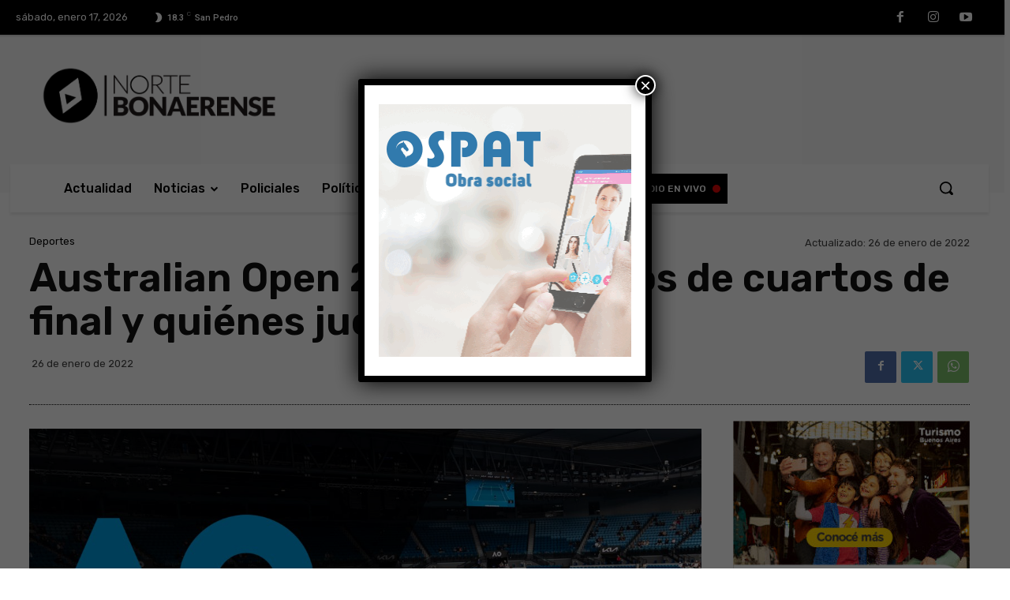

--- FILE ---
content_type: text/html; charset=UTF-8
request_url: https://nortebonaerense.com.ar/wp-admin/admin-ajax.php?td_theme_name=Newspaper&v=12.6.6
body_size: 43
content:
{"17699":20}